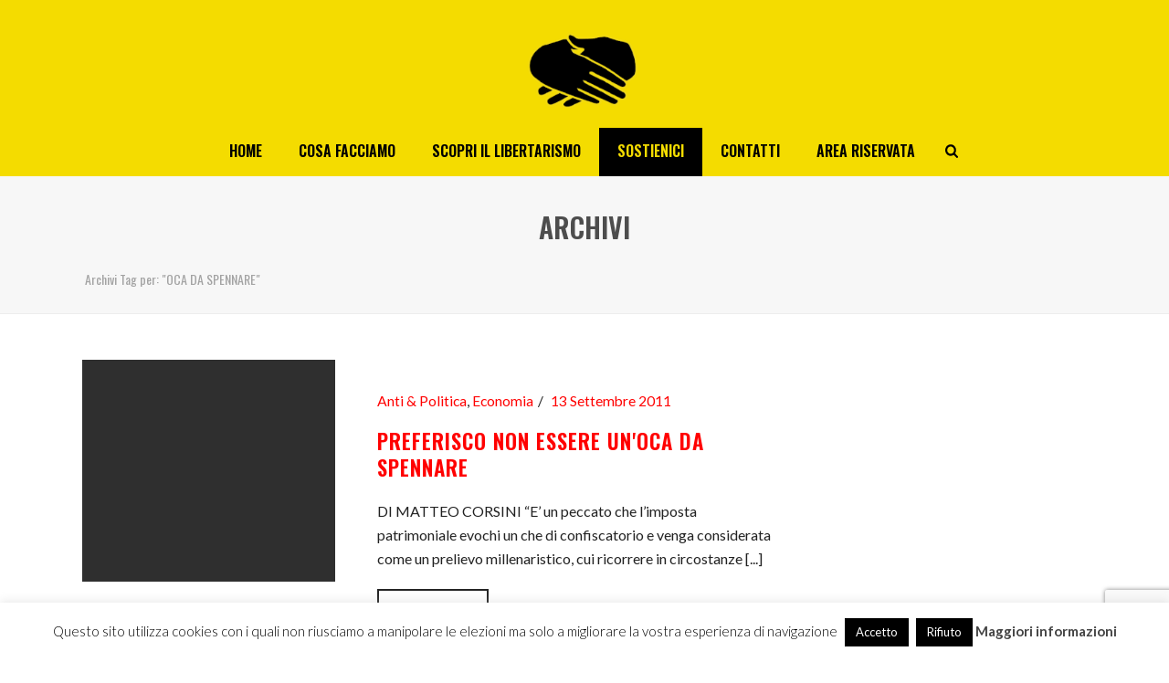

--- FILE ---
content_type: text/html; charset=utf-8
request_url: https://www.google.com/recaptcha/api2/anchor?ar=1&k=6Ld7TXsaAAAAAF7IeM4E0hg00okH9qZZEFJCkXZW&co=aHR0cHM6Ly93d3cubW92aW1lbnRvbGliZXJ0YXJpby5jb206NDQz&hl=en&v=PoyoqOPhxBO7pBk68S4YbpHZ&size=invisible&anchor-ms=120000&execute-ms=30000&cb=1nxp4z24svvq
body_size: 48661
content:
<!DOCTYPE HTML><html dir="ltr" lang="en"><head><meta http-equiv="Content-Type" content="text/html; charset=UTF-8">
<meta http-equiv="X-UA-Compatible" content="IE=edge">
<title>reCAPTCHA</title>
<style type="text/css">
/* cyrillic-ext */
@font-face {
  font-family: 'Roboto';
  font-style: normal;
  font-weight: 400;
  font-stretch: 100%;
  src: url(//fonts.gstatic.com/s/roboto/v48/KFO7CnqEu92Fr1ME7kSn66aGLdTylUAMa3GUBHMdazTgWw.woff2) format('woff2');
  unicode-range: U+0460-052F, U+1C80-1C8A, U+20B4, U+2DE0-2DFF, U+A640-A69F, U+FE2E-FE2F;
}
/* cyrillic */
@font-face {
  font-family: 'Roboto';
  font-style: normal;
  font-weight: 400;
  font-stretch: 100%;
  src: url(//fonts.gstatic.com/s/roboto/v48/KFO7CnqEu92Fr1ME7kSn66aGLdTylUAMa3iUBHMdazTgWw.woff2) format('woff2');
  unicode-range: U+0301, U+0400-045F, U+0490-0491, U+04B0-04B1, U+2116;
}
/* greek-ext */
@font-face {
  font-family: 'Roboto';
  font-style: normal;
  font-weight: 400;
  font-stretch: 100%;
  src: url(//fonts.gstatic.com/s/roboto/v48/KFO7CnqEu92Fr1ME7kSn66aGLdTylUAMa3CUBHMdazTgWw.woff2) format('woff2');
  unicode-range: U+1F00-1FFF;
}
/* greek */
@font-face {
  font-family: 'Roboto';
  font-style: normal;
  font-weight: 400;
  font-stretch: 100%;
  src: url(//fonts.gstatic.com/s/roboto/v48/KFO7CnqEu92Fr1ME7kSn66aGLdTylUAMa3-UBHMdazTgWw.woff2) format('woff2');
  unicode-range: U+0370-0377, U+037A-037F, U+0384-038A, U+038C, U+038E-03A1, U+03A3-03FF;
}
/* math */
@font-face {
  font-family: 'Roboto';
  font-style: normal;
  font-weight: 400;
  font-stretch: 100%;
  src: url(//fonts.gstatic.com/s/roboto/v48/KFO7CnqEu92Fr1ME7kSn66aGLdTylUAMawCUBHMdazTgWw.woff2) format('woff2');
  unicode-range: U+0302-0303, U+0305, U+0307-0308, U+0310, U+0312, U+0315, U+031A, U+0326-0327, U+032C, U+032F-0330, U+0332-0333, U+0338, U+033A, U+0346, U+034D, U+0391-03A1, U+03A3-03A9, U+03B1-03C9, U+03D1, U+03D5-03D6, U+03F0-03F1, U+03F4-03F5, U+2016-2017, U+2034-2038, U+203C, U+2040, U+2043, U+2047, U+2050, U+2057, U+205F, U+2070-2071, U+2074-208E, U+2090-209C, U+20D0-20DC, U+20E1, U+20E5-20EF, U+2100-2112, U+2114-2115, U+2117-2121, U+2123-214F, U+2190, U+2192, U+2194-21AE, U+21B0-21E5, U+21F1-21F2, U+21F4-2211, U+2213-2214, U+2216-22FF, U+2308-230B, U+2310, U+2319, U+231C-2321, U+2336-237A, U+237C, U+2395, U+239B-23B7, U+23D0, U+23DC-23E1, U+2474-2475, U+25AF, U+25B3, U+25B7, U+25BD, U+25C1, U+25CA, U+25CC, U+25FB, U+266D-266F, U+27C0-27FF, U+2900-2AFF, U+2B0E-2B11, U+2B30-2B4C, U+2BFE, U+3030, U+FF5B, U+FF5D, U+1D400-1D7FF, U+1EE00-1EEFF;
}
/* symbols */
@font-face {
  font-family: 'Roboto';
  font-style: normal;
  font-weight: 400;
  font-stretch: 100%;
  src: url(//fonts.gstatic.com/s/roboto/v48/KFO7CnqEu92Fr1ME7kSn66aGLdTylUAMaxKUBHMdazTgWw.woff2) format('woff2');
  unicode-range: U+0001-000C, U+000E-001F, U+007F-009F, U+20DD-20E0, U+20E2-20E4, U+2150-218F, U+2190, U+2192, U+2194-2199, U+21AF, U+21E6-21F0, U+21F3, U+2218-2219, U+2299, U+22C4-22C6, U+2300-243F, U+2440-244A, U+2460-24FF, U+25A0-27BF, U+2800-28FF, U+2921-2922, U+2981, U+29BF, U+29EB, U+2B00-2BFF, U+4DC0-4DFF, U+FFF9-FFFB, U+10140-1018E, U+10190-1019C, U+101A0, U+101D0-101FD, U+102E0-102FB, U+10E60-10E7E, U+1D2C0-1D2D3, U+1D2E0-1D37F, U+1F000-1F0FF, U+1F100-1F1AD, U+1F1E6-1F1FF, U+1F30D-1F30F, U+1F315, U+1F31C, U+1F31E, U+1F320-1F32C, U+1F336, U+1F378, U+1F37D, U+1F382, U+1F393-1F39F, U+1F3A7-1F3A8, U+1F3AC-1F3AF, U+1F3C2, U+1F3C4-1F3C6, U+1F3CA-1F3CE, U+1F3D4-1F3E0, U+1F3ED, U+1F3F1-1F3F3, U+1F3F5-1F3F7, U+1F408, U+1F415, U+1F41F, U+1F426, U+1F43F, U+1F441-1F442, U+1F444, U+1F446-1F449, U+1F44C-1F44E, U+1F453, U+1F46A, U+1F47D, U+1F4A3, U+1F4B0, U+1F4B3, U+1F4B9, U+1F4BB, U+1F4BF, U+1F4C8-1F4CB, U+1F4D6, U+1F4DA, U+1F4DF, U+1F4E3-1F4E6, U+1F4EA-1F4ED, U+1F4F7, U+1F4F9-1F4FB, U+1F4FD-1F4FE, U+1F503, U+1F507-1F50B, U+1F50D, U+1F512-1F513, U+1F53E-1F54A, U+1F54F-1F5FA, U+1F610, U+1F650-1F67F, U+1F687, U+1F68D, U+1F691, U+1F694, U+1F698, U+1F6AD, U+1F6B2, U+1F6B9-1F6BA, U+1F6BC, U+1F6C6-1F6CF, U+1F6D3-1F6D7, U+1F6E0-1F6EA, U+1F6F0-1F6F3, U+1F6F7-1F6FC, U+1F700-1F7FF, U+1F800-1F80B, U+1F810-1F847, U+1F850-1F859, U+1F860-1F887, U+1F890-1F8AD, U+1F8B0-1F8BB, U+1F8C0-1F8C1, U+1F900-1F90B, U+1F93B, U+1F946, U+1F984, U+1F996, U+1F9E9, U+1FA00-1FA6F, U+1FA70-1FA7C, U+1FA80-1FA89, U+1FA8F-1FAC6, U+1FACE-1FADC, U+1FADF-1FAE9, U+1FAF0-1FAF8, U+1FB00-1FBFF;
}
/* vietnamese */
@font-face {
  font-family: 'Roboto';
  font-style: normal;
  font-weight: 400;
  font-stretch: 100%;
  src: url(//fonts.gstatic.com/s/roboto/v48/KFO7CnqEu92Fr1ME7kSn66aGLdTylUAMa3OUBHMdazTgWw.woff2) format('woff2');
  unicode-range: U+0102-0103, U+0110-0111, U+0128-0129, U+0168-0169, U+01A0-01A1, U+01AF-01B0, U+0300-0301, U+0303-0304, U+0308-0309, U+0323, U+0329, U+1EA0-1EF9, U+20AB;
}
/* latin-ext */
@font-face {
  font-family: 'Roboto';
  font-style: normal;
  font-weight: 400;
  font-stretch: 100%;
  src: url(//fonts.gstatic.com/s/roboto/v48/KFO7CnqEu92Fr1ME7kSn66aGLdTylUAMa3KUBHMdazTgWw.woff2) format('woff2');
  unicode-range: U+0100-02BA, U+02BD-02C5, U+02C7-02CC, U+02CE-02D7, U+02DD-02FF, U+0304, U+0308, U+0329, U+1D00-1DBF, U+1E00-1E9F, U+1EF2-1EFF, U+2020, U+20A0-20AB, U+20AD-20C0, U+2113, U+2C60-2C7F, U+A720-A7FF;
}
/* latin */
@font-face {
  font-family: 'Roboto';
  font-style: normal;
  font-weight: 400;
  font-stretch: 100%;
  src: url(//fonts.gstatic.com/s/roboto/v48/KFO7CnqEu92Fr1ME7kSn66aGLdTylUAMa3yUBHMdazQ.woff2) format('woff2');
  unicode-range: U+0000-00FF, U+0131, U+0152-0153, U+02BB-02BC, U+02C6, U+02DA, U+02DC, U+0304, U+0308, U+0329, U+2000-206F, U+20AC, U+2122, U+2191, U+2193, U+2212, U+2215, U+FEFF, U+FFFD;
}
/* cyrillic-ext */
@font-face {
  font-family: 'Roboto';
  font-style: normal;
  font-weight: 500;
  font-stretch: 100%;
  src: url(//fonts.gstatic.com/s/roboto/v48/KFO7CnqEu92Fr1ME7kSn66aGLdTylUAMa3GUBHMdazTgWw.woff2) format('woff2');
  unicode-range: U+0460-052F, U+1C80-1C8A, U+20B4, U+2DE0-2DFF, U+A640-A69F, U+FE2E-FE2F;
}
/* cyrillic */
@font-face {
  font-family: 'Roboto';
  font-style: normal;
  font-weight: 500;
  font-stretch: 100%;
  src: url(//fonts.gstatic.com/s/roboto/v48/KFO7CnqEu92Fr1ME7kSn66aGLdTylUAMa3iUBHMdazTgWw.woff2) format('woff2');
  unicode-range: U+0301, U+0400-045F, U+0490-0491, U+04B0-04B1, U+2116;
}
/* greek-ext */
@font-face {
  font-family: 'Roboto';
  font-style: normal;
  font-weight: 500;
  font-stretch: 100%;
  src: url(//fonts.gstatic.com/s/roboto/v48/KFO7CnqEu92Fr1ME7kSn66aGLdTylUAMa3CUBHMdazTgWw.woff2) format('woff2');
  unicode-range: U+1F00-1FFF;
}
/* greek */
@font-face {
  font-family: 'Roboto';
  font-style: normal;
  font-weight: 500;
  font-stretch: 100%;
  src: url(//fonts.gstatic.com/s/roboto/v48/KFO7CnqEu92Fr1ME7kSn66aGLdTylUAMa3-UBHMdazTgWw.woff2) format('woff2');
  unicode-range: U+0370-0377, U+037A-037F, U+0384-038A, U+038C, U+038E-03A1, U+03A3-03FF;
}
/* math */
@font-face {
  font-family: 'Roboto';
  font-style: normal;
  font-weight: 500;
  font-stretch: 100%;
  src: url(//fonts.gstatic.com/s/roboto/v48/KFO7CnqEu92Fr1ME7kSn66aGLdTylUAMawCUBHMdazTgWw.woff2) format('woff2');
  unicode-range: U+0302-0303, U+0305, U+0307-0308, U+0310, U+0312, U+0315, U+031A, U+0326-0327, U+032C, U+032F-0330, U+0332-0333, U+0338, U+033A, U+0346, U+034D, U+0391-03A1, U+03A3-03A9, U+03B1-03C9, U+03D1, U+03D5-03D6, U+03F0-03F1, U+03F4-03F5, U+2016-2017, U+2034-2038, U+203C, U+2040, U+2043, U+2047, U+2050, U+2057, U+205F, U+2070-2071, U+2074-208E, U+2090-209C, U+20D0-20DC, U+20E1, U+20E5-20EF, U+2100-2112, U+2114-2115, U+2117-2121, U+2123-214F, U+2190, U+2192, U+2194-21AE, U+21B0-21E5, U+21F1-21F2, U+21F4-2211, U+2213-2214, U+2216-22FF, U+2308-230B, U+2310, U+2319, U+231C-2321, U+2336-237A, U+237C, U+2395, U+239B-23B7, U+23D0, U+23DC-23E1, U+2474-2475, U+25AF, U+25B3, U+25B7, U+25BD, U+25C1, U+25CA, U+25CC, U+25FB, U+266D-266F, U+27C0-27FF, U+2900-2AFF, U+2B0E-2B11, U+2B30-2B4C, U+2BFE, U+3030, U+FF5B, U+FF5D, U+1D400-1D7FF, U+1EE00-1EEFF;
}
/* symbols */
@font-face {
  font-family: 'Roboto';
  font-style: normal;
  font-weight: 500;
  font-stretch: 100%;
  src: url(//fonts.gstatic.com/s/roboto/v48/KFO7CnqEu92Fr1ME7kSn66aGLdTylUAMaxKUBHMdazTgWw.woff2) format('woff2');
  unicode-range: U+0001-000C, U+000E-001F, U+007F-009F, U+20DD-20E0, U+20E2-20E4, U+2150-218F, U+2190, U+2192, U+2194-2199, U+21AF, U+21E6-21F0, U+21F3, U+2218-2219, U+2299, U+22C4-22C6, U+2300-243F, U+2440-244A, U+2460-24FF, U+25A0-27BF, U+2800-28FF, U+2921-2922, U+2981, U+29BF, U+29EB, U+2B00-2BFF, U+4DC0-4DFF, U+FFF9-FFFB, U+10140-1018E, U+10190-1019C, U+101A0, U+101D0-101FD, U+102E0-102FB, U+10E60-10E7E, U+1D2C0-1D2D3, U+1D2E0-1D37F, U+1F000-1F0FF, U+1F100-1F1AD, U+1F1E6-1F1FF, U+1F30D-1F30F, U+1F315, U+1F31C, U+1F31E, U+1F320-1F32C, U+1F336, U+1F378, U+1F37D, U+1F382, U+1F393-1F39F, U+1F3A7-1F3A8, U+1F3AC-1F3AF, U+1F3C2, U+1F3C4-1F3C6, U+1F3CA-1F3CE, U+1F3D4-1F3E0, U+1F3ED, U+1F3F1-1F3F3, U+1F3F5-1F3F7, U+1F408, U+1F415, U+1F41F, U+1F426, U+1F43F, U+1F441-1F442, U+1F444, U+1F446-1F449, U+1F44C-1F44E, U+1F453, U+1F46A, U+1F47D, U+1F4A3, U+1F4B0, U+1F4B3, U+1F4B9, U+1F4BB, U+1F4BF, U+1F4C8-1F4CB, U+1F4D6, U+1F4DA, U+1F4DF, U+1F4E3-1F4E6, U+1F4EA-1F4ED, U+1F4F7, U+1F4F9-1F4FB, U+1F4FD-1F4FE, U+1F503, U+1F507-1F50B, U+1F50D, U+1F512-1F513, U+1F53E-1F54A, U+1F54F-1F5FA, U+1F610, U+1F650-1F67F, U+1F687, U+1F68D, U+1F691, U+1F694, U+1F698, U+1F6AD, U+1F6B2, U+1F6B9-1F6BA, U+1F6BC, U+1F6C6-1F6CF, U+1F6D3-1F6D7, U+1F6E0-1F6EA, U+1F6F0-1F6F3, U+1F6F7-1F6FC, U+1F700-1F7FF, U+1F800-1F80B, U+1F810-1F847, U+1F850-1F859, U+1F860-1F887, U+1F890-1F8AD, U+1F8B0-1F8BB, U+1F8C0-1F8C1, U+1F900-1F90B, U+1F93B, U+1F946, U+1F984, U+1F996, U+1F9E9, U+1FA00-1FA6F, U+1FA70-1FA7C, U+1FA80-1FA89, U+1FA8F-1FAC6, U+1FACE-1FADC, U+1FADF-1FAE9, U+1FAF0-1FAF8, U+1FB00-1FBFF;
}
/* vietnamese */
@font-face {
  font-family: 'Roboto';
  font-style: normal;
  font-weight: 500;
  font-stretch: 100%;
  src: url(//fonts.gstatic.com/s/roboto/v48/KFO7CnqEu92Fr1ME7kSn66aGLdTylUAMa3OUBHMdazTgWw.woff2) format('woff2');
  unicode-range: U+0102-0103, U+0110-0111, U+0128-0129, U+0168-0169, U+01A0-01A1, U+01AF-01B0, U+0300-0301, U+0303-0304, U+0308-0309, U+0323, U+0329, U+1EA0-1EF9, U+20AB;
}
/* latin-ext */
@font-face {
  font-family: 'Roboto';
  font-style: normal;
  font-weight: 500;
  font-stretch: 100%;
  src: url(//fonts.gstatic.com/s/roboto/v48/KFO7CnqEu92Fr1ME7kSn66aGLdTylUAMa3KUBHMdazTgWw.woff2) format('woff2');
  unicode-range: U+0100-02BA, U+02BD-02C5, U+02C7-02CC, U+02CE-02D7, U+02DD-02FF, U+0304, U+0308, U+0329, U+1D00-1DBF, U+1E00-1E9F, U+1EF2-1EFF, U+2020, U+20A0-20AB, U+20AD-20C0, U+2113, U+2C60-2C7F, U+A720-A7FF;
}
/* latin */
@font-face {
  font-family: 'Roboto';
  font-style: normal;
  font-weight: 500;
  font-stretch: 100%;
  src: url(//fonts.gstatic.com/s/roboto/v48/KFO7CnqEu92Fr1ME7kSn66aGLdTylUAMa3yUBHMdazQ.woff2) format('woff2');
  unicode-range: U+0000-00FF, U+0131, U+0152-0153, U+02BB-02BC, U+02C6, U+02DA, U+02DC, U+0304, U+0308, U+0329, U+2000-206F, U+20AC, U+2122, U+2191, U+2193, U+2212, U+2215, U+FEFF, U+FFFD;
}
/* cyrillic-ext */
@font-face {
  font-family: 'Roboto';
  font-style: normal;
  font-weight: 900;
  font-stretch: 100%;
  src: url(//fonts.gstatic.com/s/roboto/v48/KFO7CnqEu92Fr1ME7kSn66aGLdTylUAMa3GUBHMdazTgWw.woff2) format('woff2');
  unicode-range: U+0460-052F, U+1C80-1C8A, U+20B4, U+2DE0-2DFF, U+A640-A69F, U+FE2E-FE2F;
}
/* cyrillic */
@font-face {
  font-family: 'Roboto';
  font-style: normal;
  font-weight: 900;
  font-stretch: 100%;
  src: url(//fonts.gstatic.com/s/roboto/v48/KFO7CnqEu92Fr1ME7kSn66aGLdTylUAMa3iUBHMdazTgWw.woff2) format('woff2');
  unicode-range: U+0301, U+0400-045F, U+0490-0491, U+04B0-04B1, U+2116;
}
/* greek-ext */
@font-face {
  font-family: 'Roboto';
  font-style: normal;
  font-weight: 900;
  font-stretch: 100%;
  src: url(//fonts.gstatic.com/s/roboto/v48/KFO7CnqEu92Fr1ME7kSn66aGLdTylUAMa3CUBHMdazTgWw.woff2) format('woff2');
  unicode-range: U+1F00-1FFF;
}
/* greek */
@font-face {
  font-family: 'Roboto';
  font-style: normal;
  font-weight: 900;
  font-stretch: 100%;
  src: url(//fonts.gstatic.com/s/roboto/v48/KFO7CnqEu92Fr1ME7kSn66aGLdTylUAMa3-UBHMdazTgWw.woff2) format('woff2');
  unicode-range: U+0370-0377, U+037A-037F, U+0384-038A, U+038C, U+038E-03A1, U+03A3-03FF;
}
/* math */
@font-face {
  font-family: 'Roboto';
  font-style: normal;
  font-weight: 900;
  font-stretch: 100%;
  src: url(//fonts.gstatic.com/s/roboto/v48/KFO7CnqEu92Fr1ME7kSn66aGLdTylUAMawCUBHMdazTgWw.woff2) format('woff2');
  unicode-range: U+0302-0303, U+0305, U+0307-0308, U+0310, U+0312, U+0315, U+031A, U+0326-0327, U+032C, U+032F-0330, U+0332-0333, U+0338, U+033A, U+0346, U+034D, U+0391-03A1, U+03A3-03A9, U+03B1-03C9, U+03D1, U+03D5-03D6, U+03F0-03F1, U+03F4-03F5, U+2016-2017, U+2034-2038, U+203C, U+2040, U+2043, U+2047, U+2050, U+2057, U+205F, U+2070-2071, U+2074-208E, U+2090-209C, U+20D0-20DC, U+20E1, U+20E5-20EF, U+2100-2112, U+2114-2115, U+2117-2121, U+2123-214F, U+2190, U+2192, U+2194-21AE, U+21B0-21E5, U+21F1-21F2, U+21F4-2211, U+2213-2214, U+2216-22FF, U+2308-230B, U+2310, U+2319, U+231C-2321, U+2336-237A, U+237C, U+2395, U+239B-23B7, U+23D0, U+23DC-23E1, U+2474-2475, U+25AF, U+25B3, U+25B7, U+25BD, U+25C1, U+25CA, U+25CC, U+25FB, U+266D-266F, U+27C0-27FF, U+2900-2AFF, U+2B0E-2B11, U+2B30-2B4C, U+2BFE, U+3030, U+FF5B, U+FF5D, U+1D400-1D7FF, U+1EE00-1EEFF;
}
/* symbols */
@font-face {
  font-family: 'Roboto';
  font-style: normal;
  font-weight: 900;
  font-stretch: 100%;
  src: url(//fonts.gstatic.com/s/roboto/v48/KFO7CnqEu92Fr1ME7kSn66aGLdTylUAMaxKUBHMdazTgWw.woff2) format('woff2');
  unicode-range: U+0001-000C, U+000E-001F, U+007F-009F, U+20DD-20E0, U+20E2-20E4, U+2150-218F, U+2190, U+2192, U+2194-2199, U+21AF, U+21E6-21F0, U+21F3, U+2218-2219, U+2299, U+22C4-22C6, U+2300-243F, U+2440-244A, U+2460-24FF, U+25A0-27BF, U+2800-28FF, U+2921-2922, U+2981, U+29BF, U+29EB, U+2B00-2BFF, U+4DC0-4DFF, U+FFF9-FFFB, U+10140-1018E, U+10190-1019C, U+101A0, U+101D0-101FD, U+102E0-102FB, U+10E60-10E7E, U+1D2C0-1D2D3, U+1D2E0-1D37F, U+1F000-1F0FF, U+1F100-1F1AD, U+1F1E6-1F1FF, U+1F30D-1F30F, U+1F315, U+1F31C, U+1F31E, U+1F320-1F32C, U+1F336, U+1F378, U+1F37D, U+1F382, U+1F393-1F39F, U+1F3A7-1F3A8, U+1F3AC-1F3AF, U+1F3C2, U+1F3C4-1F3C6, U+1F3CA-1F3CE, U+1F3D4-1F3E0, U+1F3ED, U+1F3F1-1F3F3, U+1F3F5-1F3F7, U+1F408, U+1F415, U+1F41F, U+1F426, U+1F43F, U+1F441-1F442, U+1F444, U+1F446-1F449, U+1F44C-1F44E, U+1F453, U+1F46A, U+1F47D, U+1F4A3, U+1F4B0, U+1F4B3, U+1F4B9, U+1F4BB, U+1F4BF, U+1F4C8-1F4CB, U+1F4D6, U+1F4DA, U+1F4DF, U+1F4E3-1F4E6, U+1F4EA-1F4ED, U+1F4F7, U+1F4F9-1F4FB, U+1F4FD-1F4FE, U+1F503, U+1F507-1F50B, U+1F50D, U+1F512-1F513, U+1F53E-1F54A, U+1F54F-1F5FA, U+1F610, U+1F650-1F67F, U+1F687, U+1F68D, U+1F691, U+1F694, U+1F698, U+1F6AD, U+1F6B2, U+1F6B9-1F6BA, U+1F6BC, U+1F6C6-1F6CF, U+1F6D3-1F6D7, U+1F6E0-1F6EA, U+1F6F0-1F6F3, U+1F6F7-1F6FC, U+1F700-1F7FF, U+1F800-1F80B, U+1F810-1F847, U+1F850-1F859, U+1F860-1F887, U+1F890-1F8AD, U+1F8B0-1F8BB, U+1F8C0-1F8C1, U+1F900-1F90B, U+1F93B, U+1F946, U+1F984, U+1F996, U+1F9E9, U+1FA00-1FA6F, U+1FA70-1FA7C, U+1FA80-1FA89, U+1FA8F-1FAC6, U+1FACE-1FADC, U+1FADF-1FAE9, U+1FAF0-1FAF8, U+1FB00-1FBFF;
}
/* vietnamese */
@font-face {
  font-family: 'Roboto';
  font-style: normal;
  font-weight: 900;
  font-stretch: 100%;
  src: url(//fonts.gstatic.com/s/roboto/v48/KFO7CnqEu92Fr1ME7kSn66aGLdTylUAMa3OUBHMdazTgWw.woff2) format('woff2');
  unicode-range: U+0102-0103, U+0110-0111, U+0128-0129, U+0168-0169, U+01A0-01A1, U+01AF-01B0, U+0300-0301, U+0303-0304, U+0308-0309, U+0323, U+0329, U+1EA0-1EF9, U+20AB;
}
/* latin-ext */
@font-face {
  font-family: 'Roboto';
  font-style: normal;
  font-weight: 900;
  font-stretch: 100%;
  src: url(//fonts.gstatic.com/s/roboto/v48/KFO7CnqEu92Fr1ME7kSn66aGLdTylUAMa3KUBHMdazTgWw.woff2) format('woff2');
  unicode-range: U+0100-02BA, U+02BD-02C5, U+02C7-02CC, U+02CE-02D7, U+02DD-02FF, U+0304, U+0308, U+0329, U+1D00-1DBF, U+1E00-1E9F, U+1EF2-1EFF, U+2020, U+20A0-20AB, U+20AD-20C0, U+2113, U+2C60-2C7F, U+A720-A7FF;
}
/* latin */
@font-face {
  font-family: 'Roboto';
  font-style: normal;
  font-weight: 900;
  font-stretch: 100%;
  src: url(//fonts.gstatic.com/s/roboto/v48/KFO7CnqEu92Fr1ME7kSn66aGLdTylUAMa3yUBHMdazQ.woff2) format('woff2');
  unicode-range: U+0000-00FF, U+0131, U+0152-0153, U+02BB-02BC, U+02C6, U+02DA, U+02DC, U+0304, U+0308, U+0329, U+2000-206F, U+20AC, U+2122, U+2191, U+2193, U+2212, U+2215, U+FEFF, U+FFFD;
}

</style>
<link rel="stylesheet" type="text/css" href="https://www.gstatic.com/recaptcha/releases/PoyoqOPhxBO7pBk68S4YbpHZ/styles__ltr.css">
<script nonce="ORrVumLKZtfYJM1rt4W0Hg" type="text/javascript">window['__recaptcha_api'] = 'https://www.google.com/recaptcha/api2/';</script>
<script type="text/javascript" src="https://www.gstatic.com/recaptcha/releases/PoyoqOPhxBO7pBk68S4YbpHZ/recaptcha__en.js" nonce="ORrVumLKZtfYJM1rt4W0Hg">
      
    </script></head>
<body><div id="rc-anchor-alert" class="rc-anchor-alert"></div>
<input type="hidden" id="recaptcha-token" value="[base64]">
<script type="text/javascript" nonce="ORrVumLKZtfYJM1rt4W0Hg">
      recaptcha.anchor.Main.init("[\x22ainput\x22,[\x22bgdata\x22,\x22\x22,\[base64]/[base64]/[base64]/[base64]/[base64]/UltsKytdPUU6KEU8MjA0OD9SW2wrK109RT4+NnwxOTI6KChFJjY0NTEyKT09NTUyOTYmJk0rMTxjLmxlbmd0aCYmKGMuY2hhckNvZGVBdChNKzEpJjY0NTEyKT09NTYzMjA/[base64]/[base64]/[base64]/[base64]/[base64]/[base64]/[base64]\x22,\[base64]\x22,\x22w71OwpvDnsOdwrgpGnPDnB4awqIoL8O2Vl1vXcK+wqVKTcO5wr/DosOAE3TCosKvw6LCuAbDhcKrw73Dh8K4wo80wqpyRkZUw6LCngtbfMKOw5nCicK/TMO2w4rDgMKbwolWQGxPDsKrC8Kiwp0TAMOyIMOHOMO2w5HDunvCvGzDqcKvwqTChsKOwplWfMO4woHDuUcMDzfCmygAw4EpwoUdwqzCkl7CkcOJw53Dsmt/wrrCqcOIMz/Cm8O+w6hEwrrCoCVow5tPwpIfw7pnw7vDnsO4bsO4wrw6wr1jBcK6OsOISCXCv0LDnsO+fsKmbsK/wp1pw61hN8Olw6cpwptow4w7OcKkw6/CtsOaSUsNw7UQwrzDjsO+B8OLw7HCoMKkwodIwpHDsMKmw6LDlcOiCAYnwpFvw6g7Fg5Mw5hoOsOdAMObwppywrJ+wq3CvsKGwos8JMKswoXCrsKbA27DrcK9ciFQw5B9IF/CncOQIcOhwqLDnsK0w7rDphsSw5vCs8KSwqgLw6jCgwLCm8OIwqvCusKDwqcqGyXCsF5IasOuZ8KwaMKCBcO0XsO7w5FAEAXDs8KGbMOWZwF3A8Kow7YLw63Ch8KKwqcww7LDmcO7w7/Dnl1sQwVgVDxtAS7Dl8O1w6DCrcO8YBZEACfCtMKGKk1Dw75ZZFhYw7QXQy9YDcKXw7/Coi0zaMOmYMObY8K2w7Rxw7PDrSRAw5vDpsOyccKWFcKdM8O/[base64]/DkzBmwpgcCcKAw58lBsKiwpnCn8KyacKSw74xWFI+w7DDtsOMdQ7Dj8KUw5BIw6nDoVwIwqFsRcK9wqLChMK1OcKWFxvCgQVGa07CgsKaD3rDiWrDrcK6wq/DjMOxw6IfbSjCkWHCjk4Hwq9pdcKZB8KCL17Dv8KbwpIawqZpZFXCo0TCo8K8GypSAQwbKk3ClMKywo45w5rCisKpwpwgIg0zP2MGY8O1M8O4w515T8Kww7kYwqRhw7nDiTXDkArCgsKAbX0sw7jChTdYw5bDnsKDw5wuw69BGMKdwrI3BsK/w4gEw5rDrsOcWMKew67DpMOWSsKWNMK7W8OXHTfCujXDsiRBw7LCuC1WMlXCvcOGJsOtw5Vrwos0aMOvwpLDp8KmaSDCiHBQw5vDiBrDo3Mvwqx3w5bCsGELRTwUw6fDhEtrwpTDssK1w5w0wpYzw6LCm8KaSiwTIgbDtUFXBsOSNcO/RWzCucOXeX5kw7fDj8OXw5jCskDChcKhSXRLwqR5wqbCiBHDn8O9w5vCj8KTwpvDmcKfwq1yW8K/KkNLw4kxa3xCw74cw6jCo8Osw5VBMcKzWMKECsKzEknCvVbDnB0Nw6DCjsOBSyUbdEXDrSYOER3CjMK7SXXDvh/DsF/Cg1kAw61LdBTCu8OPHMK9w4nCq8KKw63Cu3kXHMKeWRPDhMKTw47CvDzCrxHCjsOZS8O+bcKdw6l8wqbCgCVWLkBPw7lJwrlGG0MhUFl/w6I6w4Nvw4LDnQUwKljCv8KFw51aw60Zw4fCvsKJw6fDnsKTVcKPMjdCw4xowpcgw5Mjw7E8wqjDshLCh1HCsMOyw4lGPUJHworCicKIRsOTbUknwp03FzgiVcOpWh8za8OzFsK5wpLDssKtfUrCs8KJe1Z6X3B+w6PCgjfDj1LCvFFhZsKYbh/CpRFMa8KeOsOwTsOCw5HDksKAMkIBw7nCpsOrw6gEDxEPAXbDlGI6w7jCqMKpAFnCqmQcHzLCpw/[base64]/w4V0wojCrkfDgFvDuARdw4DDiXcIw4R4cBZSwqLCtijDgMOGBTR0fHvDk17DqsO3OE/DgsOkw4ZScC8jwrVCZcKsC8KxwpQMw6kvUsOlbsKBwp9FwrLCvGnCj8Khwo0JScKxw7EPY2HCunRTOcO1ZcKAC8OdAcK2aXDDjCjDunzDs07DohjDn8Otw5ttwrB6wpnCr8K/[base64]/ClA1bbgsAKmTDnSlNwpEwaXgQXCQWw7gDwo7DhA5CNsOGRzjDgQ/Cg3fDkcKgV8K9w7pjUxYUwpo+f2sXY8OQcmcEwrzDpQpjwppQZcKiGRYDUcOmw6rDisOtwrLDjsO/ecO+wqgqe8Kcw5/[base64]/DmnHCk8KMw6HCuhsww4jCohgOwo3CvMOmwoHDqcKmLXjCuMKsHhAuwqsKw7ZrworDhX7CsgnCg11hRsKrw7omX8Ktw7UKfVjDqsOME1QjEMObw4nDrFLDqRkvKixtw5bCsMKLRMO+w6A1wq9yw4RYw79yRsKyw4vDssO2IgPDq8Ohwp/DhsOCMkHDrcKFworCknXDpFjDjcO8GhoEYcKpw7Mbw7HDpEDCgsOYL8KqDC3Dmi3CncKzG8Oyd1BQwrdALcKPw4tcKcOFIiwEwoLCksOSwqNfwoMSUErDnHkJwqLDu8K7wqDDjsKCwrQDLzzCtsKhDHANwpjDlcKZBQIRLsOAwrHCpD/DpcO+cFYrwpzCusO9G8OpfE7Cn8O9wr/DkMKgw7LCv2B6w6BBXgtgw4JIXEEzHX7DksOwCGDDqmPCg1HDg8KeXRTCkMO/[base64]/[base64]/Dk2owGWp2w5zCni3Dj3IIwrctDRphwq4LZsOVwokVwqzDpcOBAMKIAiUbbXfDuMOYLykGTMKqwotteMOqw5rCimw3Y8O5HMOtw5rCj0TDpcOqw5FBBMOGw53DoRdzwo/[base64]/[base64]/wqLCgDzDnAw/UsKuwqwtw6QHNsKzwr8rZsKIw5PCum0QOjjDrgA3GHd6w47Cr2bCosKRw4vDpFJ9Z8KeRSbCr1LDiCbDlx3CpDHDp8Kgw6rDtAphwrQ5C8Ouwp3CrmbCq8OqUsOkwr/DsR4sNVTDs8O8w6jDrXEpaw3DsMKPecKbw61fwqzDn8KHRXjCombDhT3Cq8KEwrzDvUdEUcOKOsOpAcKfw5JtwpzCg07DmsOlw4g/JcKES8K4R8KId8KXw71Yw4FwwoJRVcO+woHDlsKYwpNywo/DocKrw7dgw44UwpM/wpHDoHtVwp0Uw6jCt8OMwr7DoQDDtk3Duj7ChEDDocOKwonCisKIwpVOBgs6ARJ1QmzDmQHDosOyw43DjMKFQcKIw4pnNzHCmGlxTw/Cmg1TcsOibsKkPTTDj0nDtSDDhG/DlRLDvcOzVigsw4DDtsO7fETClcKLNsOxwpcjw6fDjsO2wonDtsOYwoHCs8KlHsKcCibDgMKVfS4ww7TDvT7Cr8KrKMOlw7dlw5LDtsO7w7A7wofCsEIvJ8O/w6QZIGUfdjgzTixvasOKw6VIbATDo1zCkAkVMV7CsMOtw6piTFFMwoMYRF4mGQt4w4J3w7wGwpQmwqLCoj3DpmTCmT7CgTXDklxCE24DR1/DpSRGH8KswprDsGPCmsK+dcOFZMO9w6DDssOfE8K0w747w4HDuBPDpMKAZS9RAGAYw6UvBCFNw6kCwphPOsKpK8Omwr48GGzCiRPDskDCiMOOw4laYQ5OwpDDt8KxJ8O+Y8K1wr3CnMKBdGQMCy/CvmDCg8KSQcOZW8KtIWLCl8KPEMOefcKBN8OFw6LDsCvDvAIGaMOCwovClxjDrn0DwqjDu8Ohw5rCt8K9dADCo8KPwqwKwoHCt8Opw7bDnW3DvcKbwrrDiRzCi8KJwqTDtnrDt8OqXBPCqsOJwqrDlFnCgQ3Dmytww5pjFsKNdsOhw7XDnB/CvcOCw59ta8KMwpLCt8K2TUY5wqbDjHfCkMKCwr91wr03CcKaCsKMDsOfJQsrwo13KMK9wq/CqUjCtARIwrPCoMK+E8OMw4NwZsKyQiYuwpNtwpoATsKqM8KWXsOqd2AlwpfClMKpHhIQbnFkBkZ+eGzDrX0xJMOlfsONwrbDrcKiajR9fMOARCoaZMOIw4DDsD0Xwol5YDzChGVITETDg8OWw6fDosKAAgvCp39SJzjDmnjDh8KlP2/[base64]/[base64]/[base64]/Co0vCocOiccOdwpc9dMOKw7PDqcOZw5N9wrvDp2/ClzFvSjsDPlEmSMOzWH3CjyDDi8KKwozCn8Oqw6kHw6jCqAZ6wqgBwrPDgsOHNw0TKsO6WMOZQ8OXwo/[base64]/DnkrDlnHCsAJ0MAJPOsOZw6MBCcKLCXHDrMOtwonCssOtBMOBP8KBwoDDjT/Dm8Odamonw5jDsSTDqMOPHMOWRsOLw6LDtsKkBsKVw6PClsOob8OPw4fCkMKewpHCnsOQeTB4w7bCngXDt8KUwpleZ8KCw7JMcsOSMcOfEg7DpcOrOMOcXcOuwpoqUsOVwp/ChEYlw48XD2waAsOtDD7CjE1XAsOHYMK7w5jDnQnDgWLDgX9Dw4TCkmxvwoXCrB4pIyPCp8KNw780wpw2Gx/CizFcwpXCqSUaUmDChMO2w57Ch2xJe8Kfw4oAw77CtcKbwoPDmMKDOMKOwpIDIcOoccKsasOPE0krwonCscO3NMKZWzpbKsOSAy/DlcOPw7s4RBfDvk/CtRTCnMK8w47DmQrDoTXCh8KVw7wBw7VRwqcawrnCtMK7w7TCuDxewq9OY3LCmcOxwqpvfVA8e0NBb2fDnMKoUDRaJz5AbsO9bcOKNcKZXD3Ci8OlESDDicKvJcKxw6bDmBpqEgdEw7svA8OWw6/Ck2xJVMKXfS/Dn8KVwp9ww5sAAcOUIRPDiRjCpwRow5l4w7bDqcKwwpbCvlIAfWlebcKRKcOPFsK2w6/[base64]/wrBhJMKWw4pUcMOZUMKJw5FgwpQDOQVqw4DDlkJsw6UuGMOPw70SwpvDk3zClh8iQcOUw7JNwqJPcMKkwp/DuHXDlQLDoMOVw4TDlXsSczZxw7TDrzs1wqjCrBfCiAjCkhIQw7tFUcKvwoMqwplww5QCMMKfwpHCosKow45sfGDDusKvOmk/[base64]/[base64]/CiBXCmXrCksO3w5smw706wrVmSk4yw4HCjsOqw4sswrzDhsKpU8OowpkQE8Obw6FXNHDComZmw5xsw6oOwogTwr7CosKqAEDCoGfDvxXDsTzDh8K2wovCm8OLTMONesOEVXViw5xqw5/CiHvDlMOiCsO7w7xfw43DgSFZNiDDrybCsiFkwovDgSoaBjXDvcK+aR9Xw599GMOaR33DqGdvOcKew4Bhw6XDusKZWBbDlMKrwrdHJ8OraXvCoDIdwphbw7R5IXQCwpDDnsO/[base64]/Dm8KUw4NZwr81wpvDplLDlk8xwonCp8KywqBPB8KPUsOJBCjCqMK7G1UWwrFtGVdtbm3ClMK9wrIpQmp2KcKkwpPColvDucK6w4Nawop1wqbDosKcX0A0XMO2NRTCphTDvMO7w4BjHlXCmsKmT2rDhsKvw5kRw6pWwrxbHWjDt8ONLMK2YMK/cUB4wp7Dtlt9IkzCvWRhM8O+CixtwoPCjsK2Hy3Dr8KcJcKJw6XCqcOAK8OXw7E+woXDmcKWAcOsw6TCucK8Q8OuIX/CnBHCnQ0Yd8Knw6fDr8OQw6hIw4AwH8KKw4pJACjDvC54L8O3J8KwSx84wrl1V8OkccOgwq/CrcK6wrFPRAXCscOJwo7CijTDoBPDtcO7NsKdwqPDlTrDtmvDrS7CuiE+wrk1bMO+w6bClsOgwpsYwqnDkcK8XwBjwrt1fcK9In9Rwpl7w6HDtAYDQX/Cs2rCocKvw4ZoR8OewqQzw5Q+w47DtcKpDEsEwqzCnlNNUcOuBMO/AMOvwrPDmGc6ecOlwpPCnMODQX8jw6rDn8Oowrd+aMOzw6PCuDcaTCbDtDTDtMOgw48Vw6rDk8KDwrXDuzTDqlnCkV7DicOhwosaw6NKeMOJwqxYYH4vbMKQe2pxCcOxwpduw5XCgA/[base64]/Cp8KIRUPCtcOgwqLDtxU9K1U3w4p1FjjClEhpw5fDkcOiwojDpizChsO/aXDCuVjCtVdNJFslw6IrHMK+AsKMwpTDgAvDvTDDoEd6KWAQwoN9G8Oswq80w68JHA5wMcOzU2DCkcO3WmUqwoPDtE/CnmPCnjnCo0IkTWIMw5Nyw4vDvnjCnFHDvMOFwpcwwq3DlEsmD1NtwoHCgCAQHGZ5OzrCvMOHw487wrwnw4syMMKUPsKZw6QfwrIbaFPDl8OKw5drw7/CqjMcwrsJcMK3w6bDv8KSY8KdEHTDosONw77DgiRrT3FuwrUFLcOPPcKCYjfCq8Ohw5HDjsOVX8OxPncGG1h+wqrCtDoYw5LDo1HCuUg3wobDjMOPw7/DiDPCkcKfHEcTFcK3wrjDtFxdwoLDvcO0wovCtsK2SjHCkEhuNzgZflHDmWzCtzPCiwYewrINw4DDisO5AmUHw5PDiMONw7dlRn3CnsOkY8O0acKpBMKmwpFkE0AWw4tWw4/Cl0HDsMKlfcKSw6LDmcKcw4nCjg1RaWJfw4JbP8K1w4MsKgXCoh/Co8OBw4rDpcKfw7fCocK8EVHCv8K4wpvCuEDCucOOKEDCvMOqwonClUjCiTIIwo8Bw6rDnsOJZlhJM1/CssO2wr3ChcKQfcOiW8ObDsKpKsKFSsKcdVnCh1BBJ8KVw5vDisOVwrnDhj8DIsOKw4bDlsO7RmInwo3DgcKmOF7DoEYHYXHCs397NcO0U2/CrykaXGbCoMK+ZzfCumM2wqt/BsO6bMKZw4jDvsOOw55uwrvCjDLCncKxwpPCkVYXw7zDusKowrYBwrxVQ8OQw5QrWcOBbkcXwoPChcK1w41HwoNBwprCiMKOe8KwTcOwI8KmG8OCw6Q8LAXDjG/Dr8OSwr8lf8OHbMKTPHPCucK6wok6woLCnR/CoXrCjcKHw7IJw68GWcKJwpvDicKHPMKmdsO/wpXDknMZw4VKSyxRwrc2woYzwrsvUQ0SwqnCrSkYe8KswqkYw6DDnSPClBwtU1PDnVnCtsOawr59wqHDjhXDlsOhwrbDksOIYBQFw7PCqcO8CMOcw6rDmhHCpXTCmsKPw7XDtcKTNX/Dl2DCgkjDi8KiG8O8e0VZWAEWwpPDvxJBw73DkcOVY8Oow4/DsUd6wrhuc8Kgwo0HHTRSIzbCvXfCoWE3ccOew6h5VsOQwqdzeirClTADw47DrsOVe8K5CcK/E8OBwqDCnMKtw5lGwr5eQ8OwK0rCmh03wqDDnW3CsT0qwp0XB8OOwp9+wrfDgMOewqYZYzQLwrPCiMOMa1TCp8K6QcKKwqljwoEfUsOnRsOLBMKDw4oQUMOQFA3ConUuVHQawofDljtaw7nDmsKyMMOWa8Kowp3Co8Ozai/CiMOEXVJqw6/[base64]/[base64]/[base64]/DucOIwrd1K8OJBDjDg8Kjwo7DgcKNwpteIUh0C0scwonCrSAiw7AVOWbDvCPDusKtHMO1w4jDjyhuTmPCglbDpEvCssOJO8KXw5jDlj7Cqw3DmsOVYHRnasOXBMKHaHUVIDJ1wrLCi0dMw7TCuMKrwpkZw7nCocOUw5EqE1k2N8OPw7/DjRBjBcO7VG86eTdBw7UfIsKIwrXDkR9eZF5tCsK9w70Owps/[base64]/DtcObw4/[base64]/CuMO9KyLCtMO+OcKEw4QgwrPDrCkuw6pMEj8iwpjDiFrDr8O/LcOQw63DncOvwp/DtzjDn8KhD8Kswr03wrDDjMKgw5jCgsOwasKjRztoTsK5IC/DqQ/CoMK6MsOPwp/DtcOjOSEuwoDDk8O7wpMLw6HCgTvDkMO2w4HDnsKSw4bCj8Oaw7YuMwlsECbCrEQGw6R/wpB+BnJlJxbDtsOZw5DCn1/CuMOzKx3DhkXCqMKYLMOVFEzDksKdLsKTwqNYN1xRAsKjwpl0w7rCjBUswqrCssKRG8KKwrUvwp0eI8OuUwTCicKUOsKLJAx1wojCl8OfAsKUw5V2wq9afElfw4XDrG0nccK3CsOzKXYcwpxOw4HCi8OtMcOVw59pFcOQBcKCaAN/wr7CpMKfP8KEFsKSR8OhSMKWQsK3GSgjJMKFwqoTw67DnsOFw7hkfRvCgsOuw63Ckh1sSjsewoDCuWQJw6HDpjPDs8Ktwr4EfyHCv8KkDRrDpsOVfU7Cii/CsU5rKMKGw4HDvsKOwoBTNcO4WMK/wpMww5/CrGZ9ScOrS8KnYhk/w53Dg3dSwpElAMODWsOsORLDh2YMTsOBwoHCiBzCncOne8KKeV0/L1YUw4sGCBzDgDgswpzClj/ClnFeSCXDvCzDlMOkw6oYw7PDkcKVNcOgfiR6f8OswpMFO2PDkcOjZMKVwo/[base64]/[base64]/[base64]/Dk0YgekwHwqM/LVTCl17CrCV1U8Odw6Ehw4LCpVXDgQfCuTfDtVvCljTDg8KcCsKJQx1Dw4gvI2t+w4grwr0HKcKFICoYbUcLHzUKw6/ClGvDlBzCmMOcw7gCwpQlw7PCmsOZw4lrQsOVwqTDvcOGLgzCmnTDi8OlwqQowqIuwoc6JkfDtnd3w5dNU13CtsOfJMOYYGbCnGY6FMOEwrkYeGkvOcOBw6zCiT9swpHCisKtw73DusOhJQRWU8Kawo3ChsO/Y3zCqMOaw7HDhzDCpcO4w6TDpsKqwrNKOBXCvMKZAcO/diXCucKlwrnCkD8AwrLDpXITwqLCgwNhwoXCn8KnwoJbw6BfwoDDlsKcAMOLwpPDt3l7wo1pwqp8w5LCqsKlw4M4wrF2JsK9Z3/DskXCocO/[base64]/Q8Oew4ZJw79wwpVJfcOWDcK6w5tJDixsw7IywoPCq8OTe8OlZzfCrMOEw75fw5zCjsOcZ8Ouw5zCu8OKwrUIw4vCgcObMkrDrGMNwqzCk8OGejJac8OCJ07DssKAwoR/w6rDnMOGwosYwqPCp0dTw68xwoM/wrINVT7CkETCh1PCjV7Cs8OWbWTCmmRjQMOVeBPCgcOmw4o7RjFment/E8OWw7LCkcO9PlLDk29MNnMFbSLCqCNJbC4UazAgYMKnMVvDtcOBPsKFwrTDu8OmUjwgVxrChMOHXcKGw7bDsgfDll7Dv8ONwqTCpSFbPMKhw6TCvBvCujTChsOowoLCmcOhUUMoY3jDggYlTgcHK8Ohwp/DqG1PNRVfSTjDvsOPZMOaO8OoHcKCPcOLwplDKBfDpcO1HlbDkcK1w4IQF8OWw4sywp/DkmlYwpjDsU86OMOXasO1VsOXWH/CnWzDogNxwo3DuDfCukY2PX7DgMKsEcOgUzHDhEVJMcKHwrNvNkPCkQRJw4hmwr7CgsOrwr0jW2/CtQLCsAUSw4fDkCt8wofDi01IwrzCj2FNw43CgQMrwqoHw78uwrYbw49Rw4AnI8KYwq3Dp1bCo8OZYMKoXcKyw7/CvBMkRHMIV8KHw6rCvcOWGMOVwpxvwpk5AV5Dw5TCt0dDw4rCmywfw6zCtU8Iw70Ow5TClQM/w4Zaw6zDpsKGLWrDrFoMfMKifsOIwpjCl8KSMx0JNsOnw4DCgyPDl8OJw5TDuMO8ScKXFj0/fiMZwp/Cv1d/[base64]/[base64]/CvsOTwq3DkhPDrcKWw5TCs8KYaXnCuFocWMOvwq/DqMKfwp5VCSYfDzrCqHZGw5HDkGA5w7vDqcOnw5LCpcKbwrbDi0LCrcOhw7LDlzLChXzDlcOQPSJxw7xrbVrDu8OQw5DDoQTDglfDmcOLBiJ7wrouw7w7ZyAtayk/bwEAE8KVRcKgAcKxwqHDpDTCj8O1wqJ7KBsuFkXCtS4AwrjDsMK3w4nCklQgwpHCsgQlw5LCnjApw7Yse8OfwotOMMKuwqkRQDgkwp/DtHJWBUIHR8K7w6xoTwwjHMKeFTfDk8O2MlXCrsOaG8OAOnzDoMKNw7gnOsKXw7ZNwp/DompBw4LCtnjDhG/Co8KFw7/CqAd8BsO2wpsITTfCosKcK2wRw6MRJcOBYxtAdMO6wqRJecO0w5jCn3vDssO9wqQsw7NzecOew4AHdFgQZjVFw6A9ewvDsn4gw5bDucKQDGMvZMK0B8K4HBNUwqTDuWt7SjV0M8KTwqrDsh93w7F9w5o4AXDClQvCq8K/I8O9wpzDncOBw4TChsO7ajfCjMKbdS7Cq8OpwqFuwrDDsMKEw4F4bsOlw55Wwp0Ow57DtyQXwrFjZsOPw5sQHsO5w5bCl8O0w6AtwqjDtsOBc8Kww6V0w77CoHIDMsODw7c3w7/Crl7CsGTDpRs5wpl0S1zCunXDmwY/wprDrsOiaiJSw5hcNGnCkcOvw5nDhhnCuxvDjDLDrcOJwqFWwqMLw5/[base64]/DusOEA3bDq3nCoMOtS2HCk8OOY8KcwqPDosOfw4fCv8KEwoJ9w4sGwqlfwpzDv13Ci03DiVPDtcK/w7HDogJewqppR8K8CMKSNsKwwr/DhcKgUcKcwq1pPy9KfsKla8OCw6sNwqN5c8KDwpIuXg5ew75bWcKGwrcdwp/DjW9jfjfDqMOvwrPCk8OHBBbCqsOKwo0pwpU7w6BmFcOTQUwFDsOuaMKGBcO/MTrCkW4Zw6/[base64]/[base64]/CiAHDicKDPBwrw6pGPsKUw7gswrd0w5jDj3/[base64]/ClCURwo1fwonCgDbDnGN+wpTCuMKSw4zDsmhUw5FPPsKUP8KQwph2dMKwGl0nw7vCsh7DmMKqwqI6IcKIAD0CwqQDwpYpAxLDkCgAw5IHw5ZjwozCpyPCtnUbw5HDkg15EGTCjSgTwq7ChhXDgW3CvMO2QDMjwpfCpl/DnUzDqsKEw7TDkcK6w5J0w4RUNSzCsGtFw7LDv8OwCsKNw7LChsK7w6JTJMOGJMO5wrNiw7h4CEYxHyTDrsKYwo7DpT7CgWLDvXfDkW0AXV4DcTzCs8K+cG8nw6/CkMKhwrhmLcOfwqxIURvCoUYnw5DCn8OUw7bDqWkPJzfCpXBdwpkeMcOMwrPCpgfDtMOIw4UrwrsUw6FHw7QuwonDoMObw5nCgcOZMcKOw4lLw6/Cln4HV8OfCsKLw7DDhMKnwoTCmMKpR8KFw7zCgxNIwpVNwr5/XA/[base64]/CmsOQBcOjw4fCsBHChsO6wrF/[base64]/DjTvCrsOJRAJowpNcC1fDn8OAwqXCi8Osw7XCoMKiwrfDgzMcwqTCvlLCvcKwwoIlQAHDvMODwrzCpcKBwp5Vw5TDmAoKDVXDvCvCjGgMVCXDrAQJwqfCpSwqDMOuCn9LY8K8wobDksOlw4zDqWkKbMK3I8K3JMO6w70tJMKdAMKgwq/[base64]/[base64]/Dt2DDvFzDgcKHHsOdw71iaUpnwplNUDAyw6/CssKdw7fDksKAwrrDo8KKwrppe8K9w6/CksO/w7oFHHDDq1YFIGUXw7luw6hnwqfCnGzDm1hGNUrDh8KaYU/ClHDDrcOvAwjCt8KPw6vCusKVGUxwLl54O8K9w6AnKDvCjFJ9w4jDukd6wo0FwonDrsOgKcO/wpLDlcKFISrCnMKjFMOKwoh3wqnDmcKRFmnDnWgew63Do3EuTcKMSkFQw6jClMOXw7PDlsKkIG7CvjcfOsK+UMKrasOCw4dhICvDssOww5/DpcOewrfCvsKjw40DPMKMworDncO0dU/ClcKmfMOdw44iwp3CsMKiwohhLcObUsK+wrAgwpvCvcK6SmPDssKhw5bCp3UNwqMRQsOwwphpXVPDqsKUGmBpwpHCm1ROwpDDvHDCvU/DiADCkjptwofDi8KNwp/CvsKHwqEwHcOpZcOSf8KYFFXDsMK6KDxUwpHDlWJGwq8dOXgBP0gMw6fCicOEwrDDvcK7wrIIwoElZHsfwrx6Uz3ClsOcw4/Dj8K1wqTDkAvDu1AIw4zCvsOeWcOlQhbDs3bDhFPCg8KXdQFLZGfChx/DhMKwwp5nZgN2w7TDrTICSHfCmXvDlyRUVzXChMKrecORZCgWwoZLH8KYw5EUdiEAbcOMwonCgMKTVVBww7fDusKrJmkIVsOuCsOgWR7CvHEHwp7DkcKAwrUHGAbDkMOxH8KAAVrCliHDn8KEWx5/PCXCvMKFwpQtwqQVJcKvTcOIwrrCssO7eAFrw7pwVMOuBMKtw5XCjH5CPcKRwrNxMioqJsO/w5rCrEfDj8OGw6PDjcKvw5/Ds8K8C8KxWignW2vDs8KDw5EnNcKFw4jCt3vClcOmw7vCl8Kqw47Dl8K+wq3CicO0wpMaw7g3wrPCnsKvSnrDvMK6DDBew7EwByQ9w53DmXTCumbDj8K4w6MzRl7Cm31sw5vCnHfDpsKjR8K1e8K1VRXCq8KgT13DqV5sScKZAsOdw79iw45/[base64]/CnMOhwpJpJUPCqBB4wolcw7k5PsOHTcOYwo8mwoVYwrViwp4SeE3DqjPCliDDvQZBw7PDt8KrbcOcw4/[base64]/[base64]/Dt8OJZMOlGx7CmcKIwqzDvF/CtsOfMjzCvsK4NmEZw60Uw4fCjXLDu0bCiMK8wpAwAkHDrnPDgsKnWMOyfsOHb8KMTwDDhy1swrlTQ8OOHRBRehJKwrDCvsOCG2DDgMO8w4fDgcOLVQUWWzLDkcOJRsOdQhgEHnJbwpjCnwFzw6TDvsOSAgk3w5fCvsKswqx2w4o/w5bCoGo4w6IPPCpMw5TDl8KswqfCjE3Dtj9BVMK7BsOtwqDDucO0w5kLP307Si4VV8OlZsKXLcOwF1rClsKiI8K/JMKwwqDDnwDCshwubWlgw4/DlcOnCRbCgcKMEFvCqsKRZivDuDDDpl/DtCTCvMKAw40Cw4LCjFZNdnnDgcOgVMK9wq1gbE/[base64]/[base64]/P8OmwqopHk0uR8OJwoVAC8OSAsObDMKVwrbDk8O4wrM0esOsM3/CqjDDll7CtEbCjFRCw54UeSsISsKkw7nDsUPDk3Esw4HCqBrDi8OgfsOEwrVnwozCusKsw68Sw7nCpMKSw7EDw49KwqPCi8OVw6fChmHDgjrCs8KgL2TCksKNVsK0wq7CsnTDhMKow5FRVMKiw7dKIMOEe8KjwpcWLsOSw5TDlcOzUQ/Ct2rCo1cywrBQC1V9CQnDtnjCtsOXBCdvw4wjwo4xw5fDnMKlw7EqH8Kdw5JZwpsFw7PCnU7DpW7CnMK1wqbDghXDmsKZwrLCrXzDhcO1RcKca1/CujTCkAXDqcONMwd4wpvDrMKpw4lCTi9lwqDDsT3DsMOYdTbClMOrw7PCpMK0woPChMKpwpsywqvCrmfCuD/Dp3zDncKkOjrDlcK/CMOSY8O5GXlPw53CjW/DtSEtw4zCtcOWwptTM8KBZQwgHsKuw7VvwqHChMOxMsKVYzolwrnDk0nCrkw6BCXDisOKwro9w5tewp/[base64]/DnMKFw7A6wrMswrImdcO4XMOKw61JOxMrek7DsFwQSsO3wpQAw6zCj8OqCcKbwo3CusKSwobDlsOGMMKiwpxQXMOlw53CpcOpwp3DkcOnw7FnJMKAfsO5w6fDhcKNw7JawpLDnMOWXxU5PRtYw7VBbHwSw7AKw7cPGEjCnMK3w6c2wo9CGhPCncOFVQnCgwAcwo/ChMK+VjzDoiM9woLDusK7w4rDv8KCwos/wrtSABUUKMO5wqnDqhXDjHRCR3DDgcOQVMKBwqnClcOxwrfCrcKDw4bDigYGwpgFMsOzdsKHw4DCgiRGw7w/[base64]/DjUYCwoAtw4HDmcK1dcKtw7TDqQ1Iw7RFOxYIw6/[base64]/Ch8K6ZGBIUGh/QcODLCUaw4d3fsK/w6xrw7TCh2I9wqzClcOKw7TDq8KZGcKuXSQwHiQzUQ/DhMOiHWtqFMO/VErCs8K1wqPCt3oLw4TCl8O0ZjwBwrRAKMKTeMKQbTPCmMKBwqszEGfDnMOJN8Oiw6o8wp/DgzLCuwDDtQRRw7o+w7zDlcOzwrITLnPDkMO7worDuQluw6XDucOMGMKIw4LCuRXDj8OmwrLCrsK7wrvCkcKAwrvDj2fDr8Oww6JeSx5JwqTCk8Oaw7PDsSkQJy/CjyFEZcKVLcO5w4rDsMKDwrFPwqlXUMOSUxfDiS3DogLDmMKvFMKswqd6M8OnQ8K/w6DCscO7OMOLRMKrw73CukQqCMKZYjbCumrDumHDvWQLw4wTKUfDp8KPworDn8KjEcKXB8Kmb8KuYMK6AnhZw5QzQk8pwqHCjcOPMGfDpsKlCsOywpIZwrtrecOkwrDDvsKXOcORFA7DjcKOHy1PUlHCi1QSw5U2wo/[base64]/[base64]/CucKiwoMtNMK/[base64]/[base64]/Dr8OIw5tlGsK/GhAswp/Ck8KxGhvDoAJYc8KuelvDmsK5wpg4CcKOwotcw7PDl8OcBg8+w6bCusK4OUUEw7HDigrDkXfDr8OHOcOyPDBMw77DpD/DqD/DqDd5w4hTOMO9wq7DuxFmwoVFwogPa8O5wpsJPTXDpCPDv8K7wohUDsOLw5IHw41MwrhFw5kKwr8qw6/[base64]/[base64]/CngnDgXvDjj4gJhB/DEbCnMOvMxRQwo3CskLDmEPCssKUw5nDnMKEK2zCtwvDgmBcE3XDugHCuAjDv8OwHxDCpsO3w57DtyZXwpFkw7XCqj7Ci8KLEMOKw7zDvsODwq/CpVZRw6zDilguw5HCqcOEwpPCv0JqwqTDt3DCusKGDMKlwoPDoHkbwr9gImXCmMKlwqsMwqZTA2Vjw4zDs0V+wqVxwrHDqxYLAhZ/w5k8wo/[base64]/DvCDCvcO8wotodcONdkhFI8K9YMKsGTlhC1nClHbDjMKPw6rDrXQJwrpyZiMmwpNOw61kw7/Cqz/CjEtIwoAiQ3fDhsKRw5fDh8KhLXJ/WsKZMkAjwplEQsK9f8O1R8KIwrNTw4bDvMKfw7dbw6dpbsOQw4jCplXDhRFBw5XCvsK7IsOzwoRGN3/CtkDCrcKLFMOcNsKZChDCpkE5CcO+w7jCu8Okw412w7LCucKgI8OWJHhwBcKhSwZAbEXCssKFw7I7wqPDiyLDssKjecKxwoIhRMK1wpfCr8KsQDTDtBvDsMKZccOfwpLCnz3DsnEQLsOTdMOIwqfDnWPDgcKJwq/DvcK7wqMoWwjCpsKWQV8kRcO8wqobw7NhwpzCqWwbwrIawrvDvBMVcSIVWkfCk8OJJcKHZUYjw6F1K8Olw5M/YMK1wrgyw6XDu3gdccKpFXUqO8ODdUjClHHCm8K/dw3DkBIjwr9KDzw0w6HDsSLCqHlFF1Mmw7HDjjRAwrVdwo5/w719AMK4w4XDjXrDqMO2w7HDgsOqw5JoKsOew7MOw5I2wowLUMKHOsOqw4LCgMKWw5vDnD/CpsOQwobCusKkw61FJVtTwp7DnHrDk8KlIXJwXsObdSVywr7DiMOsw5DDvCd6wq1lw4cxwpjCu8K4PHd1w6/DmMOeQcOBw69zPQjCjcOnFDM/w7Z/ZsKTwrzDhyfConDCn8O+M2bDgsOZwrTDm8OSaEDCkcOvwo48TB/CosK+wrcNwqrCoG4gflvDt3HCjsO/bFnCucKiAAJjNMOrcMKiC8O9wpoew7HClykoJcKLGsKvA8KtN8OcdibCglrCpkPDv8KPI8OtJcKrw5hxcsKAW8OmwrY9wqgnHEg7R8OHaxrCkcKmwpzDisKjw7zCp8OzN8KcMsOOW8OnAsOhwpB3wo3CkhjCkGZ8b2nCi8KPTVnDvBYuBVLDpktYwoMsKMO8dWjCgHd/woEww7HCog/DuMOJw45Uw4x+w5AZcRfDscOowoEaXR19w4TCnCXCpMOjDcOOf8O/[base64]/DlsOnCEYdwpZVWEVdR8KAwqXCm8OuZ2DCli0haAgOHEvChk4VKjbCq1DDkCQkFF3DpMKBw7/DsMKVw4TCkC8TwrTDu8KZwpgtQcOJWMKew6o2w4tnw5LDr8OKwrlQLF1xYsKoVSUKw6d2woVvZyZTWxPCtGjClsKSwp1jHhc/wpzCjMOow7wqw6bCt8Oswo4WZsOoWFzDpi8AWmTDgC3DjMOhwqtSwohOD3RtwpXDjEd8VWYGecOlw7zCkiPDlsOsXcOiPRh0JHnCu0LCpMOWw6bDmirDkMKhScKew7FxwrjDvMOew5EDJsKmKMK/w6LDth0xBUbDm33DvXXDn8OMYMOtdDp4w693OWDDscKBLMKWw64bwqMAw5k3wrLCkcKjwo7Dums3FHfDkcOMw67DqMONwovDtSx+wr5fw5jDlXTCo8KCZMO7wrfDkcOfWcOvXXEwCcO0wrDDlwzDhsOhXcKCw4tKwo4Vwr/DhcOow6LDmljCpcKyLsKVwrLDsMKVMcKUw4Mtw4Q8w7RtGsKMwqVwwr4ScUrCimLDgcKDVcOfwoTCs37CpFJMLHPDosOlw67DosORw6jChMOXwoTDsQvCv2ElwpJsw5rDt8KuwpvDscOTw47CpwDDsMKHB0pjKwlVw7DDpRnDlcK2VMOeJcOgw5DCvsOVFMKCw6XChk/DosO8WcOsGgnDnQ4FwqFNw4Z3WcOKw73Csix4w5ZaGxoxw4bCvjHCiMKySsO+wr/DuCAkDQbCnBMWdQzDgQh3w7A9MMOYwpdyMcKuw5A1w6wnA8OnXMKgw7fDksOQwo83EyjCkxvCiTZ+BHZmw4gQwpXCvMK4w7kzacKMw5bCsgbCmgbDiFjDgsKwwo96w4/CmsOPdsOxTMKvwr45wo4sLDPDgMK9wqPChMKlJWrDvcKcwq/Ctz8Zw65Gw60Ew50MBFBpwpjDnsKlCjJDw6RocTh8YMKOdMOXw60QaUPDhsOjdljDoWR8D8OEOmbCucKnHMKtdDRjBG7DncK/TVRaw7TCmiDDhcOjPyvDhcKHEl5Gw41BwrMfw7YWw7NqWMOEA2rDu8KgBsOjBWtbwpHDtxXCvMOVw5VVw7A1ZMOVwq5UwqNjwprDo8K1wrckHCBow6/DkMOgdsK/UVHDgT1tw6HChcK2w44NFCV3w4bDoMOjXBcYwoHDrMK/e8OUw6jDlllQfV3ChcO/WsKew7TCqwfCpMO1wqbCl8OkSnJ5bcOYwr83wp3CvsKKwo3CoR7ChMO/\x22],null,[\x22conf\x22,null,\x226Ld7TXsaAAAAAF7IeM4E0hg00okH9qZZEFJCkXZW\x22,0,null,null,null,1,[21,125,63,73,95,87,41,43,42,83,102,105,109,121],[1017145,913],0,null,null,null,null,0,null,0,null,700,1,null,0,\[base64]/76lBhmnigkZhAoZnOKMAhmv8xEZ\x22,0,0,null,null,1,null,0,0,null,null,null,0],\x22https://www.movimentolibertario.com:443\x22,null,[3,1,1],null,null,null,1,3600,[\x22https://www.google.com/intl/en/policies/privacy/\x22,\x22https://www.google.com/intl/en/policies/terms/\x22],\x223vRGN3HYzJbSEjmh/eh5SkSmt6TOwQDPnD2WiBIr1nM\\u003d\x22,1,0,null,1,1768991846174,0,0,[65],null,[25,184,35],\x22RC-G1YKWYFCq8_BRg\x22,null,null,null,null,null,\x220dAFcWeA7jp0Umt58m8RMeCLunOHDtskyD9M8S4I2EHppDddn6tgO0z6OiECwxUdAfoNbo5-3weUIZ9DvfdMwB7MZggllVlm_Cvg\x22,1769074646278]");
    </script></body></html>